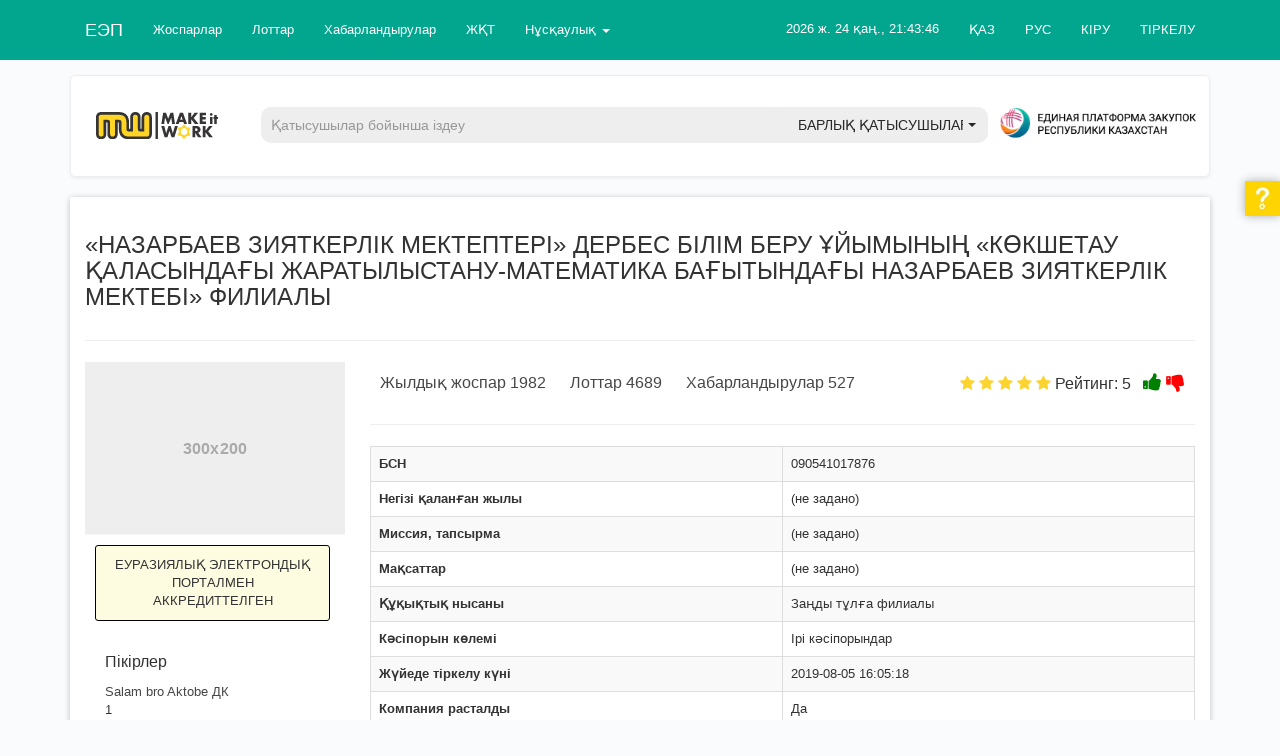

--- FILE ---
content_type: text/html; charset=UTF-8
request_url: https://eep.mitwork.kz/kz/publics/subject/17578
body_size: 12630
content:
<!DOCTYPE html>
<html lang="kk">
<head>
    <meta charset="utf-8">
    <meta http-equiv="X-UA-Compatible" content="IE=edge">
    <meta name="viewport" content="width=device-width, initial-scale=1">
    <link rel="icon" type="image/png" href="/images/favicon-32x32.png" sizes="32x32" />
    <link rel="icon" type="image/png" href="/images/favicon-16x16.png" sizes="16x16" />

    <title>Қатысушының профилі, сұлбасы «НАЗАРБАЕВ ЗИЯТКЕРЛІК МЕКТЕПТЕРІ» ДЕРБЕС БІЛІМ БЕРУ ҰЙЫМЫНЫҢ «КӨКШЕТАУ ҚАЛАСЫНДАҒЫ ЖАРАТЫЛЫСТАНУ-МАТЕМАТИКА БАҒЫТЫНДАҒЫ НАЗАРБАЕВ ЗИЯТКЕРЛІК МЕКТЕБІ» ФИЛИАЛЫ / Еуразиялық электрондық портал</title>

        <link rel="alternate" hreflang="ru" href="http://eep.mitwork.kz/ru/publics/subject/17578"/>
    
    <meta name="description" content="Сатып алуға қатысушының профилі «НАЗАРБАЕВ ЗИЯТКЕРЛІК МЕКТЕПТЕРІ» ДЕРБЕС БІЛІМ БЕРУ ҰЙЫМЫНЫҢ «КӨКШЕТАУ ҚАЛАСЫНДАҒЫ ЖАРАТЫЛЫСТАНУ-МАТЕМАТИКА БАҒЫТЫНДАҒЫ НАЗАРБАЕВ ЗИЯТКЕРЛІК МЕКТЕБІ» ФИЛИАЛЫ ">
<meta name="keywords" content="Қатысушының профилі «НАЗАРБАЕВ ЗИЯТКЕРЛІК МЕКТЕПТЕРІ» ДЕРБЕС БІЛІМ БЕРУ ҰЙЫМЫНЫҢ «КӨКШЕТАУ ҚАЛАСЫНДАҒЫ ЖАРАТЫЛЫСТАНУ-МАТЕМАТИКА БАҒЫТЫНДАҒЫ НАЗАРБАЕВ ЗИЯТКЕРЛІК МЕКТЕБІ» ФИЛИАЛЫ, сатып алулар, Қазақстан, сатып алуға қатысушының беті">
<meta property="og:title" content="Қатысушының профилі «НАЗАРБАЕВ ЗИЯТКЕРЛІК МЕКТЕПТЕРІ» ДЕРБЕС БІЛІМ БЕРУ ҰЙЫМЫНЫҢ «КӨКШЕТАУ ҚАЛАСЫНДАҒЫ ЖАРАТЫЛЫСТАНУ-МАТЕМАТИКА БАҒЫТЫНДАҒЫ НАЗАРБАЕВ ЗИЯТКЕРЛІК МЕКТЕБІ» ФИЛИАЛЫ">
<meta property="og:description" content="Сатып алуға қатысушының «НАЗАРБАЕВ ЗИЯТКЕРЛІК МЕКТЕПТЕРІ» ДЕРБЕС БІЛІМ БЕРУ ҰЙЫМЫНЫҢ «КӨКШЕТАУ ҚАЛАСЫНДАҒЫ ЖАРАТЫЛЫСТАНУ-МАТЕМАТИКА БАҒЫТЫНДАҒЫ НАЗАРБАЕВ ЗИЯТКЕРЛІК МЕКТЕБІ» ФИЛИАЛЫ профилі">
<meta property="og:url" content="http://eep.mitwork.kz/kz/publics/subject/17578">
<meta property="og:site_name" content="Еуразиялық электрондық портал">

    <meta name="csrf-param" content="_csrf">
<meta name="csrf-token" content="nrttQPGRjdarr6CoamaJbx20C3XbxPGXs8zvnJiRlXvwiBomi8vinurpxsE9Lr4Hc9N9IZiRme3-iqPv_8LAEg==">


    <!-- Bootstrap -->
    <link href="/css/bootstrap.min.css" rel="stylesheet">

    <link href="/css/material.min.css" rel="stylesheet">
    <link href="/css/ripples.min.css" rel="stylesheet">
    <link href="/css/bootstrap-select.min.css" rel="stylesheet">
    <link href="/css/introjs.min.css" rel="stylesheet">
    <link href="/css/atameken.min.css?v=1712584949" rel="stylesheet">

    <link href="https://maxcdn.bootstrapcdn.com/font-awesome/4.7.0/css/font-awesome.min.css" rel="stylesheet">
    <link href='/css/bootstrap-datetimepicker.min.css?v=1535102547' rel='stylesheet'>
<link href='/css/lightbox.min.css?v=1535102547' rel='stylesheet'>


    <script src="/js/jquery.min.js"></script>
    <script src="/js/jquery.cookie.min.js"></script>
    <script src="/js/bootstrap.min.js"></script>
    <script src="/js/intro.min.js"></script>
    <script src="/js/app.min.js?v=1652619652"></script>

    <script type='text/javascript' src='/js/moment-with-locales.js?v=1629636964' charset='utf-8'></script>
<script type='text/javascript' src='/js/bootstrap-datetimepicker.js?v=1535102547' charset='utf-8'></script>
<script type='text/javascript' src='/js/equalHeight/jquery.equalheights.min.js?v=1535102547' charset='utf-8'></script>
<script type='text/javascript' src='/js/lightbox.min.js?v=1535102547' charset='utf-8'></script>
<script type='text/javascript' src='/js/kalkan.js?v=1749372230' charset='utf-8'></script>
<script type='text/javascript' src='/js/crypto.socket.js?v=1598895834' charset='utf-8'></script>


    <script src="/js/material.min.js"></script>
    <script src="/js/ripples.min.js"></script>
    <script src="/js/holder.min.js"></script>
    <script src="/js/bootstrap-select.min.js"></script>

    
    <script async src="https://www.googletagmanager.com/gtag/js?id=GTM-KD6WM78"></script>

    <script>
        window.dataLayer = window.dataLayer || [];
        function gtag(){dataLayer.push(arguments);}
        gtag('js', new Date());
        gtag('config', 'G-96NWHP3ECM');    // Universal Analytics property.
    </script>

    <!-- Meta Pixel Code -->
    <script>
        !function(f,b,e,v,n,t,s) {if(f.fbq)return;n=f.fbq=function(){n.callMethod?
            n.callMethod.apply(n,arguments):n.queue.push(arguments)};
            if(!f._fbq)f._fbq=n;n.push=n;n.loaded=!0;n.version='2.0';
            n.queue=[];t=b.createElement(e);t.async=!0;
            t.src=v;s=b.getElementsByTagName(e)[0];
            s.parentNode.insertBefore(t,s)}(window, document,'script',
            'https://connect.facebook.net/en_US/fbevents.js');
        fbq('init', '486904183023900');
        fbq('track', 'PageView');
    </script>
    <noscript><img height="1" width="1" style="display:none"
                   src="https://www.facebook.com/tr?id=486904183023900&ev=PageView&noscript=1"
        /></noscript>
    <!-- End Meta Pixel Code -->

    
    
</head>
<body>

<div class="container">

    <!-- Static navbar -->
    <div class="navbar navbar-default navbar-fixed-top navbar-material-grey-50" role="navigation">
        <div class="container">
            <div class="navbar-header">
                <button type="button" class="navbar-toggle" data-toggle="collapse" data-target="#main-nav">
                    <span class="sr-only">Навигация</span>
                    <span class="icon-bar"></span>
                    <span class="icon-bar"></span>
                    <span class="icon-bar"></span>
                </button>
                <div class="navbar-toggle">
                    <span class="navbar-text navbar-right navbar-date">
                        2026 ж. 24 қаң., 21:43:46                    </span>
                    <span class="sr-only">Тіл</span>
                    <a href="https://eep.mitwork.kz/ru/publics/subject/17578" hreflang="ru">Рус</a>                </div>
                <a class="navbar-brand" href="/kz/">ЕЭП</a>
            </div>

            <div class="navbar-collapse collapse" id="main-nav">

                <ul class="nav navbar-nav navbar-right">
                    
                </ul>

                <ul class="nav navbar-nav navbar-right">
                    <li><a class='modal-login bolder' href=https://eep.mitwork.kz/kz/user/login>КІРУ</a></li><li><a class='bolder' href=https://eep.mitwork.kz/kz/user/login?source=registration>ТІРКЕЛУ</a></li>
                </ul>

                <ul class="nav navbar-nav navbar-right hidden-xs">
                    <li><a href="https://eep.mitwork.kz/kz/publics/subject/17578" hreflang="kk">ҚАЗ</a></li>
                    <li><a href="https://eep.mitwork.kz/ru/publics/subject/17578" hreflang="ru">РУС</a></li>
                </ul>

                <p class="navbar-text navbar-right navbar-date hidden-xs">
                    2026 ж. 24 қаң., 21:43:46                </p>

                <ul class="nav navbar-nav"><li><a href="https://eep.mitwork.kz/kz/publics/points">Жоспарлар</a></li><li><a href="https://eep.mitwork.kz/kz/publics/lots">Лоттар</a></li><li><a href="https://eep.mitwork.kz/kz/publics/buys">Хабарландырулар</a></li><li><a href="https://eep.mitwork.kz/kz/publics/careless_list?filter[submit]=&amp;filter%5Bsource%5D=7">ЖҚТ</a></li><li class="dropdown"><a href="#" class="dropdown-toggle" data-toggle="dropdown">Нұсқаулық <b class="caret"></b> </a><ul class='dropdown-menu'><li><a class="external" href="https://help.mitwork.kz/pages/viewpage.action?pageId=4521992" target="_blank">Тапсырыс Берушінің/Ұйымдастырушының нұсқаулығы</a></li><li><a class="external" href="https://help.mitwork.kz/pages/viewpage.action?pageId=4521996" target="_blank">Жеткізушінің Нұсқаулығы</a></li><li><a class="external" href="https://adilet.zan.kz/rus/docs/V2100025488" target="_blank">Квазимемлекеттік сектордың сатып алу қағидалары</a></li><li><a class="external" href="https://eep.mitwork.kz/landing/ru/instructions/videos" target="_blank">Бейне нұсқаулар</a></li></ul></li></ul>

            </div>
            <!--/.nav-collapse -->
        </div>
        <!--/.container-fluid -->
    </div>

    <!-- Static navbar -->
    <div class="navbar2 navbar2-default shadowed rounded" role="navigation">

        <br />

        <div class="row">
            <form class="navbar-form navbar-right search-form-block filters" role="search" action="https://eep.mitwork.kz/kz/publics/subjects">
                <div class="navbar-default" id="second-nav">

                    
                        <div class="col-md-2 row hide-on-mobile">
                            <img src="/images/logo.svg" alt="ТОО MITWORK" title="ТОО MITWORK" class="img-responsive mw-logo" style="max-width: 132px; padding-top: 10px; padding-left: 10px"/>
                        </div>
                    
                    <div class="mobile-padding col-md-8" style="margin-right: 10px">

                        
                        <div class="input-group col-sm-12  col-xs-12" style="padding-top: 5px">
                            <input type="text" class="form-control" placeholder="Қатысушылар бойынша іздеу"
                                   name="filter[search]"
                                   id="search" />
                            <span class="input-group-btn">
                                <select class="selectpicker" name="filter[role]" onchange="this.form.submit();">
<option value="">Барлық қатысушылар</option>
<option value="1">Тапсырыс беруші</option>
<option value="2">Өнім беруші</option>
<option value="3">Ұйымдастырушы</option>
<option value="4">Интернет-әріптес</option>
<option value="5">Квазимемлекеттік компания</option>
<option value="6">Табиғи монополиялар субъектісі</option>
</select>
                            </span>
                        </div>
                    </div>

                                            <div class="col-md-2 row hide-on-mobile">
                            <a href="https://zakup.gov.kz" target="_blank">
                                <img src="/images/epz_header.png" alt="Единая платформа закупок" title="Единая платформа закупок" class="img-responsive epz-logo"/>
                            </a>
                        </div>
                    
                    <div class="clearfix"></div>

                </div>
            </form>
            <!--/.nav-collapse -->
        </div>
        <!--/.container-fluid -->

    </div>
    <div class="container row">
        
    </div>

    <div>

        <!-- Main content start -->

        
        

        

        
        
<script type = "text/javascript">
    $(document).ready(function() {
        $(".tru-category").equalHeights();
    });
</script>

<div class="panel panel-default">
    <div class="panel-body">

        <div class="row">
            <div class="col-md-12">
                <h1 class="page-title">«НАЗАРБАЕВ ЗИЯТКЕРЛІК МЕКТЕПТЕРІ» ДЕРБЕС БІЛІМ БЕРУ ҰЙЫМЫНЫҢ «КӨКШЕТАУ ҚАЛАСЫНДАҒЫ ЖАРАТЫЛЫСТАНУ-МАТЕМАТИКА БАҒЫТЫНДАҒЫ НАЗАРБАЕВ ЗИЯТКЕРЛІК МЕКТЕБІ» ФИЛИАЛЫ</h1>
            </div>
        </div>
        <hr />
        <div class="clearfix"></div>

        <div class="row">
            <div class="col-sm-3">
                <div id="avatar_img" class="text-center">
                                            <img alt="270x200" data-src="holder.js/270x200" style="max-width: 260px; height:auto;" src="[data-uri]">
                                        <div id="verified">
                                                    <span class="button-lightyellow">Еуразиялық электрондық порталмен аккредиттелген</span>
                                            </div>
                </div>
                                                                <div class="reviews">
                    <div class="sub-title">Пікірлер</div>
                                                                                        <div class="review-item">
                            <div class="review-item-title">
                                <a href="https://eep.mitwork.kz/kz/publics/subject/51443">Salam bro Aktobe ДК</a>
                            </div>
                            <div class="review-item-body">
                                1
                            </div>
                            <div class="review-item-date text-right">
                                2025-04-15 20:36:12                            </div>
                        </div>
                                                                                </div>
                            </div>

            <div class="col-sm-9">
                <div class="rating-row">
                    <span class="rating pull-right">
                                                                                                            <span class="fa fa-star highlighted"></span>
                                                                                                                <span class="fa fa-star highlighted"></span>
                                                                                                                <span class="fa fa-star highlighted"></span>
                                                                                                                <span class="fa fa-star highlighted"></span>
                                                                                                                <span class="fa fa-star highlighted"></span>
                                                                            Рейтинг: 5                        &nbsp;
                        <span class="vote fa fa-thumbs-up" title="Бағалау"></span>
                        <span class="vote fa fa-thumbs-down" title="Бағалау"></span>
                    </span>
                                            <span><a href="https://eep.mitwork.kz/kz/publics/points?filter%5Bcustomer%5D=090541017876">Жылдық жоспар 1982</a></span>
                        <span><a href="https://eep.mitwork.kz/kz/publics/lots/090541017876">Лоттар 4689</a></span>
                        <span><a href="https://eep.mitwork.kz/kz/publics/buys/090541017876">Хабарландырулар 527 </a></span>
                                    </div>
                <hr />
                <div class="row">
                    <div class="col-sm-12">
                        <table id="w0" class="table table-striped table-bordered detail-view"><tr><th class="col-sm-6">БСН</th><td>090541017876</td></tr>
<tr><th class="col-sm-6">Негізі қаланған жылы</th><td><span class="not-set">(не задано)</span></td></tr>
<tr><th class="col-sm-6">Миссия, тапсырма</th><td><span class="not-set">(не задано)</span></td></tr>
<tr><th class="col-sm-6">Мақсаттар</th><td><span class="not-set">(не задано)</span></td></tr>
<tr><th class="col-sm-6">Құқықтық нысаны</th><td>Заңды тұлға филиалы</td></tr>
<tr><th class="col-sm-6">Кәсіпорын көлемі</th><td>Ірі кәсіпорындар</td></tr>
<tr><th class="col-sm-6">Жүйеде тіркелу күні</th><td>2019-08-05 16:05:18</td></tr>
<tr><th class="col-sm-6">Компания расталды</th><td>Да</td></tr></table>
                    </div>

                    <div class="col-sm-4 hidden">
                        <div class="row text-center">
                            <span class="button-lightyellow">Написать поставщику</span>
                            <span class="button-lightyellow">Запросить историю закупок</span>
                            <span class="button-lightyellow">Сделать предложение</span>
                        </div>
                    </div>
                    <div class="clearfix"></div>
                    
                    
                    
                    
                </div>
            </div>
        </div>

        <h3>
            <span class="glyphicon glyphicon-map-marker"></span>&nbsp; Контактілер        </h3>

        <div>
            <div id="w1" class="grid-view" style="overflow-x:scroll"><div class="summary">Барлығы <b>1</b> жазба.</div>
<table class="table table-striped table-bordered"><thead>
<tr><th>Мекен-жай түрі</th><th class="hidden-xs">Индекс</th><th>Мекен-жай</th><th>Телефон</th><th>Факс</th></tr>
</thead>
<tbody>
<tr data-key="16933"><td>Заңды мекен-жайы</td><td class="hidden-xs">020000</td><td>Казахстан, Акмолинская область, Жумагали Тлеулина, 59, </td><td><a href="tel:+7(7162)25-31-40">+7(7162)25-31-40</a></td><td>+7(7162)25-31-40</td></tr>
</tbody></table>
</div>
        </div>
    </div>
</div>

<div id="dialogReview" class="modal fade bs-example-modal-lots" tabindex="-1" role="dialog" aria-labelledby="myLargeModalLabel" aria-hidden="true">
    <div class="modal-dialog modal-lg">
        <div class="modal-content">
            <form id="review-form" class="form form-horizontal" action="/kz/publics/subject/17578" method="post">
<input type="hidden" name="_csrf" value="nrttQPGRjdarr6CoamaJbx20C3XbxPGXs8zvnJiRlXvwiBomi8vinurpxsE9Lr4Hc9N9IZiRme3-iqPv_8LAEg==">            <div class="modal-header">
                <button type="button" class="close" data-dismiss="modal" aria-hidden="true">&times;</button>
                <h4 class="modal-title" id="myModalLabel"><span class="fa fa-thumbs-up modal-up"></span><span class="fa fa-thumbs-down modal-down"></span> Қатысушыны бағалау</h4>
            </div>
            <div class="modal-body">
                <div class="container-fluid">
                    <div class="row">
                        <div class="alert alert-danger result" style="display: none;"></div>

                        <input type="hidden" name="sys_subjects_id" value="17578"><input type="hidden" name="rating" value="0"><textarea id="reviewFld" class="review-txt" name="review" rows="6" placeholder="Қатысушы туралы пікір" required="required"></textarea>
                    </div>
                </div>
            </div>
            <div class="modal-footer">
                <button id="btnSendReview" type="button" name="reviewBtn" class="btn btn-success">Енгізу</button>
                <button type="button" class="btn btn-default" data-dismiss="modal">Жою</button>
            </div>
            </form>        </div>
    </div>
</div>
<script language="JavaScript">

    $('.vote').click(function () {

        $('#review-form')[0].reset();

        if ($(this).hasClass('fa-thumbs-up')) {
            $('.modal-up').show();
            $('.modal-down').hide();
            $('input[name="rating"]').val(1);
        } else {
            $('.modal-up').hide();
            $('.modal-down').show();
            $('input[name="rating"]').val(0);
        }

        $('#dialogReview').modal('show');
    });

    $('#btnSendReview').click(function () {

        var form = $('#review-form').serializeArray();
        var data = {};

        for(var i in form) {
            data[form[i].name] = form[i].value;
        }

        api.post('review/ajax?method=create_review', data, function (response) {
            if (response.success !== true) {

                if ($.isPlainObject(response.message)) {
                    var msg = '';
                    for(var i in response.message) {
                        msg = msg + response.message[i] + '<br>';
                    }
                    response.message = msg;
                }

                return $('.result').removeClass('alert-success').addClass('alert-danger').html(response.message).show();
            }

            $('.result').removeClass('alert-danger').addClass('alert-success').html(response.message).show();

            setTimeout(function(){
                location.reload();
            }, 3000);
        });
    });

    $('.show-all-awards').click(function () {
        $('.show-all-awards').hide();
        $('.awards-all').slideDown();
    });

    $('.hide-all-awards').click(function () {
        $('.awards-all').slideUp();
        $('.show-all-awards').show();
    });

    $('.show-all-reviews').click(function () {
        $('.show-all-reviews').hide();
        $('.reviews-all').slideDown();
    });

    $('.hide-all-reviews').click(function () {
        $('.reviews-all').slideUp();
        $('.show-all-reviews').show();
    });
</script>


        <!-- Main content end -->
        <span id="top-link-block">
            <a href="#top" class="well well-sm"  onclick="$('html,body').animate({scrollTop:0},'slow');return false;">
                <span class="glyphicon glyphicon-chevron-up"></span>
            </a>
        </span><!-- /top-link-block -->

    </div>

    <div class="clearfix"></div>

</div>

<div id="footer">
    <div class="footer white">
        <div class="container">
        <table class="table">
            <tr>
                <td rowspan="2" class="col-sm-3 hidden-xs">
                    Еуразиялық электрондық портал                    <br />
                    © <a href="https://www.mitwork.kz">"MITWORK" ЖШС</a>, 2015 — 2026                    <br />

                    Барлық құқықтар қорғалады
                    <br /><br />
                    <a href="https://www.instagram.com/mitwork.kz" class="social-link" title="Instagram" target="_blank">
                        <img src="/images/icon/instagram.png" width="24" alt="Instagram"/>
                    </a>
                    <a href="https://www.facebook.com/mitworkkz" class="social-link" title="Facebook" target="_blank">
                        <img src="/images/icon/facebook44.png" width="24" alt="Facebook" />
                    </a>
                    <a href="https://www.youtube.com/channel/UCXpo_Our336PXlqJkgSyyKA" class="social-link" title="Youtube" target="_blank">
                        <img src="/images/icon/youtube30.png" width="24" alt="Youtube" />
                    </a>
                </td>
                <td class="col-sm-3">
                    <h5>Ақпарат</h5>
                </td>
                <td class="col-sm-3">
                    <h5>Қызметтер</h5>
                </td>
                <td class="col-sm-3">
                    <h5>Көмек</h5>
                </td>
            </tr>
            <tr>
                <td>
                    <a href="/landing/kz/about">Жоба туралы</a><br />
					<a href="/landing/kz/providers/start">ЕЭП да қалай жұмыс бастау керек</a><br />
                    <a href="/landing/kz/legal">Заңдылық аспектілер</a><br />
                </td>
                <td>
                    <!-- <a href="https://eep.mitwork.kz/kz/pages/show/customer_tariff">Тапсырыс берушілер үшін тарифтер</a><br /> -->
					<a href="/landing/kz/accreditation">Аккредиттеу</a><br />
                    <a href="/landing/kz/providers/plans">Өнім берушілер үшін тарифтер</a><br />
					<a href="/landing/kz/providers/non-residents">Резидент еместерге</a>                                    </td>
                <td>
                    <a href="/landing/kz/support">Техникалық қолдау</a><br />
                    										support@mitwork.kz
                </td>
            </tr>
        </table>
        <table class="table visible-xs">
            <tr>
                <td class="col-sm-12 text-center">

                    <a href="https://www.instagram.com/mitwork.kz" class="social-link" title="Instagram" target="_blank">
                        <img src="/images/icon/instagram.png" width="24" alt="Instagram"/>
                    </a>
                    <a href="https://www.facebook.com/mitworkkz" class="social-link" title="Facebook" target="_blank">
                        <img src="/images/icon/facebook44.png" width="24" alt="Facebook" />
                    </a>
                    <a href="https://www.youtube.com/channel/UCXpo_Our336PXlqJkgSyyKA" class="social-link" title="Youtube" target="_blank">
                        <img src="/images/icon/youtube30.png" width="24" alt="Youtube" />
                    </a>
                    <br /><br />

                    Еуразиялық электрондық портал<br />
                    © <a href="https://www.mitwork.kz">"MITWORK" ЖШС</a>, 2015 — 2026                    <br />
                    Барлық құқықтар қорғалады                    <br />
                </td>
            </tr>
        </table>
        </div>
    </div>
</div>

<!--
<a class="tg-bot-icon" href="https://t.me/eepmitwork_bot" target="_blank">
   <img src="/images/icon/tg_bot_icon.png" alt="Чат-бот" title="Көмек алу үшін біздің чат-ботты пайдаланыңыз"/>
</a>
-->

<!-- User modal dialog start -->

<div id="dialogModalLogin" class="modal fade modal-login" tabindex="-1" role="dialog" aria-labelledby="loginLabel" aria-hidden="true" style="z-index: 1400">
    <div class="modal-dialog">
        <div class="modal-content panel panel-info">
            <div class="panel-heading">
                <button type="button" class="close" data-dismiss="modal" aria-hidden="true">&times;</button>
                <h4 class="modal-title" id="loginLabel">Авторизациялау</h4>
            </div>
            <div class="panel-body">

                <br />

                <div class="selector-group col-sm-12">
                                            <div class="selector-row selector-active" onclick="SwitchLayer('kz')">
                            <span class="auth-icon">
                                                                <img src="/images/auth/nca.png" alt="" />
                                                            </span>
                            <label for="country-kz" style="width: 87%">ҚР ҰКО ЭЦҚ бойынша кіру<label>
                            <input type="radio" id="country-kz" name="country" value="kz" onchange="SwitchLayer('kz')" checked="checked" class="pull-right">
                        </div>
                                            <div class="selector-row " onclick="SwitchLayer('sso')">
                            <span class="auth-icon">
                                                                    <img src="/images/auth/epz.png" alt="" />
                                                            </span>
                            <label for="country-sso" style="width: 87%">Бірыңғай сатып алу платформасы арқылы кіру<label>
                            <input type="radio" id="country-sso" name="country" value="sso" onchange="SwitchLayer('sso')"  class="pull-right">
                        </div>
                                            <div class="selector-row " onclick="SwitchLayer('no')">
                            <span class="auth-icon">
                                                                    <img src="/images/auth/gamma.png" alt="" />
                                                            </span>
                            <label for="country-no" style="width: 87%">УЦ ОК Гамма технологиясының ЭЦҚ бойынша кіру<label>
                            <input type="radio" id="country-no" name="country" value="no" onchange="SwitchLayer('no')"  class="pull-right">
                        </div>
                                    </div>

                <div class="clearfix"></div>

                <div id="status" class="text-center padding-20">
                    <br/>
                    Күте тұрыңыз, қосымша енгізілуде... <br/>
                    <img src="/images/file_loader.gif" alt="loading..."/>
                </div>

                <div id="layer" class="text-center">

                    <input type="hidden" name="storagePath" id="storagePath" autocomplete="off" readonly="readonly">
                    <input type="hidden" name="storageToken" id="storageToken" autocomplete="off" readonly="readonly">
                    <input type="hidden" name="storageAlias" id="storageAlias" autocomplete="off" readonly="readonly">
                    <input type="hidden" name="key" id="key" autocomplete="off" readonly="readonly">
                    <input type="hidden" name="storageId" id="storageId" autocomplete="off" value="0" readonly="readonly">

                    <button class="btn btn-primary" name="selectLocalStorage" style="display:none;" id="selectLocalStorage"
                            onclick="selectKey('PKCS12');">Компьютер</button>
                    <div id="selectToken" class="btn-group" style="display: none;">
<button id="w2" class="btn dropdown-toggle" data-toggle="dropdown"><span class="glyphicon glyphicon-lock"></span> Токен <span class="caret"></span></button>

<ul id="w3" class="text-left dropdown-menu"><li><a href="#" onclick="selectKey(&quot;AKKaztokenStore&quot;);return false" tabindex="-1">Казтокен</a></li>
<li><a href="#" onclick="selectKey(&quot;AKEToken72KStore&quot;);return false" tabindex="-1">EToken Java 72k</a></li></ul>
</div>                </div>

                <div id="qr" style="display: none">

                    <fieldset>
                        <legend>немесе</legend>

                        <div class="col-sm-6 padding-10 text-right" id="image"></div>
                        <div class="col-sm-5 text-muted text-left" style="padding-top: 10px">
                            QR кодын eGov Mobile немесе eGov Business мобильді қосымшасы арқылы сканерлеңіз                        </div>

                    </fieldset>

                </div>

                <div id="result" class="text-center padding-20" style="display: none"></div>

                <div id="info" class="text-center text-muted">
                    <hr />
                    <a href="https://eep.mitwork.kz/kz/user/login">Кіру бетіне өту</a>                </div>

                <input type="hidden" value="" id="path" />

				<div id="login-loading-div" class="hidden">
			      <div class="login-loader"></div>
			    </div>

            </div>
        </div>
    </div>
</div>

<style>
    #dialogModalLogin .modal-content {
        overflow-x: inherit;
    }

    @media (min-width: 768px) {
        #dialogModalLogin .modal-dialog {
            width: 500px;
            margin: 30px auto;
        }
    }

</style>

<script>

    let layer = new Kalkan('127.0.0.1', 13579, true, LayerIsReady, LayerError);
    let timer = null;

    function LayerIsReady()
    {
        $('#dialogModalLogin #status').html('Куәліктің көзін таңдаңыз');

        $('a.modal-login').click(function () {

            $('#dialogModalLogin').modal('show');
            $('#dialogModalLogin #selectLocalStorage').show();
            $('#dialogModalLogin #selectToken').show();

            return false;
        });
    }

    function LayerError()
    {
        $('#dialogModalLogin #status').html('<br /><p class="text-warning"><br/><img src="/images/icon/nonca.png" /><br/>Для авторизации запустите приложение NCALayer</p>');
    }

    function SwitchLayer(selector) {

        console.log(selector);

        if (selector === 'no') {
            $('#dialogModalLogin').modal('hide');
            $('#socketModalLogin').modal('show');
        } else if (selector === 'sso') {

            $('#layer').hide();
            $('#qr').hide();

            api.post('user/login?qr=sso', {}, function(data) {
                if (data.link) {
                    window.location.href = data.link;
                }
            });

        } else if (selector === 'qr') {

            $('#layer').hide();

            api.post('user/login?qr=xml', {}, function(data) {

                let image = new Image();
                image.src = data.src;

                $('#qr').html(image).show();
                $('#dialogModalLogin #status').html('EGov Mobile немесе eGov Business арқылы сканерлеңіз');

                timer = setInterval(() => check(data.hash), 3000);
            });

        } else if (selector === 'kz') {

            $('#dialogModalLogin #status').html('Куәліктің көзін таңдаңыз');

            $('#layer').show();

        }

    }

    function check(hash)
    {
        api.get('user/login?qr=check&hash=' + hash, function(data) {

            if (data.status === 'error') {

                clearInterval(timer);
                removeLoader();

                if (data.message) {
                    $('#status').html(data.message);
                } else {
                    window.location.reload();
                }
            } else if (data.status === 'success' && data.token) {

                // $('#qr').hide();

                clearInterval(timer);
                removeLoader();

                api.post('user/sendsign/kz', {token: data.token, type: 'modal'}, function(response) {

                    if (response.redirect) {
                        window.location.assign(response.redirect);
                    } else if(response.message) {
                        $('#status').html('');
                        $('#result').html(response.message).addClass('text-danger').show();
                    } else if(response.content) {
                        $('#status').html('');
                        $('#layer').html(response.content).show();
                    }
                }, 'json');

            } else {
                console.log(data.status);
            }
        })
    }

    /*function selectKey(key)
    {
        let storageAlias = key || 'PKCS12';

        $('#result').hide();

        let path = $('#path').val();

        api.post('user/login?xml=12', {}, function(data) {

            layer.authXml(storageAlias, "AUTH", data, function (rw) {

                if (rw.responseObject) {

                    if (timer) {
                        clearInterval(timer);
                        // $('#qr').hide();
                    }

					showLoader();

                    api.post('user/sendsign/kz1', {sign: rw.responseObject, type: 'modal', path: path}, function(response) {

						removeLoader();

                        if (response.redirect) {
                            //window.location = response.redirect;
                            window.location.assign(response.redirect);
                        } else if (response.message) {
                            $('#result').html(response.message).addClass('text-danger').show();
                        } else if (response.content) {
                            $('#status').html('');
                            $('#layer').html(response.content);
                        }

                    }, 'json');

                } else if (rw.message) {
                    switch (rw.message) {
                        case 'storage.empty':
                            $('#result').html('Выбранное устройство недоступно').addClass('text-danger').show();
                            break;
                    }
                }
            });
        })
    }*/

    /*function selectKey(key) {
        let storageAlias = key || 'PKCS12';

        $('#result').hide();

        let path = $('#path').val();

        api.post('user/login?xml=1', {}, function (data) {

            layer.authXml(storageAlias, 'xml', data, {
                decode: false,
                encapsulate: false,
                digested: false,
                tsaProfile: null
            }, {
                extKeyUsageOids: ['1.3.6.1.5.5.7.3.2'],
                chain: []
            }, 'ru', function (rw) {

                if (rw.responseObject) {

                    showLoader();

                    api.post('user/sendsign/kz1', {
                        sign: rw.responseObject,
                        type: 'modal',
                        path: path
                    }, function (response) {

                        removeLoader();

                        if (response.redirect) {
                            //window.location = response.redirect;
                            window.location.assign(response.redirect);
                        } else if (response.message) {
                            $('#result').html(response.message).addClass('text-danger').show();
                            console.log(response.message);
                        } else if (response.content) {
                            $("#footer, .footer").removeClass("navbar-fixed-bottom");
                            $('#layer').css("background", "none");
                            $('#status').html('');
                            $('#layer').html(response.content);
                        }

                    }, 'json');

                } else if (rw.message) {

                    console.log(rw.message);

                    switch (rw.message) {
                        case 'storage.empty':
                            $('#result').html('Выбранное устройство недоступно').addClass('text-danger').show();
                            break;
                    }
                }
            });
        })
    }*/

    function selectKey(key) {
        let storageAlias = key || 'PKCS12';

        $('#result').hide();

        let path = $('#path').val();

        api.post('user/login?xml=1', {}, function (data) {

            layer.authXml(storageAlias, 'xml', data, {
                decode: false,
                encapsulate: false,
                digested: false,
                tsaProfile: null
            }, {
                extKeyUsageOids: ['1.3.6.1.5.5.7.3.2'],
                chain: []
            }, 'ru', function (rw) {

                if (rw.responseObject) {

                    const responseVal = Array.isArray(rw.responseObject)
                        ? rw.responseObject[0]
                        : rw.responseObject;

                    showLoader();

                    api.post('user/sendsign/kz1', {
                        sign: responseVal,
                        type: 'modal',
                        path: path
                    }, function (response) {

                        removeLoader();

                        if (response.redirect) {
                            //window.location = response.redirect;
                            window.location.assign(response.redirect);
                        } else if (response.message) {
                            $('#result').html(response.message).addClass('text-danger').show();
                            console.log(response.message);
                        } else if (response.content) {
                            $("#footer, .footer").removeClass("navbar-fixed-bottom");
                            $('#layer').css("background", "none");
                            $('#status').html('');
                            $('#layer').html(response.content);
                        }

                    }, 'json');

                } else if (rw.message) {

                    console.log(rw.message);

                    switch (rw.message) {
                        case 'storage.empty':
                            $('#result').html('Выбранное устройство недоступно').addClass('text-danger').show();
                            break;
                    }
                }
            });
        })
    }

	function showLoader(){
		$( "#login-loading-div" ).removeClass('hidden');
	}

	function removeLoader(){
		$( "#login-loading-div" ).fadeOut(500, function() {
            // fadeOut complete. Remove the loading div
            //$( "#login-loading-div" ).remove(); //makes page more lightweight
            $( "#login-loading-div" ).addClass('hidden');
            $( "#login-loading-div" ).css('display', '');
		});
	}

    $('#dialogModalLogin').on('show.bs.modal', function () {

        api.post('user/login?qr=xml', {}, function(data) {

            let image = new Image();
            image.src = data.src;

            $('#qr #image').html(image);
            $('#qr').show();

            timer = setInterval(() => check(data.hash), 5000);
        });

        $('#country-kz').prop('checked', true);
    });

    $('#dialogModalLogin').on('hide.bs.modal', function () {

        if (timer) {
            clearInterval(timer);
        }
    });

</script>

<style>
    #qr img {
        max-width: 120px;
    }

    #qr fieldset {
        border-top: 1px groove #ddd !important;
        margin: 0 1em 0 1em !important;
        -webkit-box-shadow:  0px 0px 0px 0px #000;
        box-shadow:  0px 0px 0px 0px #000;
    }

    #qr legend {
        font-size: 1.2em !important;
        text-align: center !important;
        width:auto;
        padding:0 10px;
        border-bottom:none;
    }
</style>


<!-- User modal dialog end -->

<!-- User modal dialog start -->

<script type="text/javascript">

    let key = '';

        key = 'HMc2Ta0GEzEvjpmj3FTqFH3OgSUwCKO+ws8lPf9WCrelyqzNX/IwccQs2z9TFr7aLy699maf0L6b0con1iSV/MiAEKtYjJKMGaKUMx+k1EUEdZSjY7SdKHhQ7qd20eBdmuWFaeC1GnSX+rOkcv0xn54n00L6DFoXKdNfUyY8HGA7uVeb+fcShpNoSDcEzNQu5WWEC/wprBrY+UcznvoNSMJZF5xoQ/GxMXE4lbyoHF3VmG3NOAvCJoKtzRH9/9llMiTYDBCQO3UhRJn44UHEUDVh+SP7mWmVFzq9Puy6hHNQ7JdCwHPbhxGA+SnmI1muQJvuIDeShGkM4DBKAnuAqw==';
    
    let logo = '<br/><img src="/images/cryptosocket.svg" style="max-width:50px"/><br/><br/>';

    function SwitchLayer2(selector) {

        if (selector === 'sso') {
            api.post('user/login?qr=sso', {}, function(data) {
                if (data.link) {
                    window.location.href = data.link;
                }
            });
        } else if (selector === 'kz') {
            $('#socketModalLogin').modal('hide');
            $('#dialogModalLogin').modal('show');
        } else if (selector.value === 'sso') {

            api.post('user/login?qr=sso', {}, function(data) {
                if (data.link) {
                    window.location.href = data.link;
                }
            });
        }
    }

    function setSocketStatus(message, style, showLogo)
    {
        style = style || 'text-warning';
        let prefix = showLogo ? logo : '';

        $('#socketModalLogin #status').html('<p class="' + style + '">' + prefix + message + '</p>');
    }

    function SocketError()
    {
        $('#socketModalLogin #status').html('<p class="text-warning">' + logo + 'Авторизация үшін CryptoSocket қолданбасын іске қосыңыз</p>');
    }

    function SocketIsReady()
    {
        let success = false;

        let name = null;
        let reader = null;
        let alg = 'GOST';
        let token = null;

        setSocketStatus('Попытка подключения...', 'text-info', true);

        connectTumSocket1(key, function(response1) {

            console.log(response1.data);

            let message1 = JSON.parse(response1.data);

            console.log(message1, message1.result);

            if(message1.result == "true") {

                setSocketStatus('Запрос пароля...', 'text-info', true);

                let password = prompt('Введите пароль', '1234567890');

                LoadKeyFromTokens({alg: 'GOST', pass: password}, function (response2) {

                    console.log(response2.data);

                    let message2 = JSON.parse(response2.data);

                    console.log(message2, message2.result);

                    if (message2.result == "true") {

                        setSocketStatus('Ключи успешно получены', 'text-info', true);

                        success = true;
                        console.info('Correct result');

                        token = message2.tokenInfo[0];

                        name = token.name;
                        reader = token.reader;
                        alg = token.alg;

                        console.log(name, reader, alg);

                        api.post('user/login/no?xml=1', {}, function (xml) {

                            xml = xml || $('#socketModalLogin #logonTicketRequest').val();

                            let signOptions = {
                                reader: reader,
                                pass: password,
                                object: name,
                                alg: alg,
                                xml: xml
                            };

                            setSocketStatus('Попытка подписания...', 'text-info', true);

                            SignXML(signOptions, callback_SignXMLReturn);

                            function callback_SignXMLReturn(event) {

                                var data = JSON.parse(event.data);

                                if (data.result == "true") {
                                    console.log("Подписанный XML: " + data.signxml);

                                    setSocketStatus('Запрос успешно подписан', 'text-info', true);

                                    api.post('user/sendsign/no', {sign: data.signxml, type: 'modal'}, function (response) {
                                        if (response.redirect) {
                                            //window.location = response.redirect;
                                            window.location.assign(response.redirect);
                                        } else if (response.message) {
                                            $('#socketModalLogin #result').html(response.message).addClass('text-danger').show();
                                            console.log(response.message);
                                        } else if (response.content) {
                                            $("#footer, .footer").removeClass("navbar-fixed-bottom");
                                            $('#socketModalLogin #layer').css("background", "none");
                                            $('#socketModalLogin #status').html('');
                                            $('#socketModalLogin #layer').html(response.content);
                                        }

                                    }, 'json');

                                } else {
                                    console.log("Функция отработала с ошибкой");
                                    console.log("Код ошибки " + data.code);
                                    console.log("Описание ошибки " + data.error);

                                    setSocketStatus('Ошибка подписания запроса', 'text-warning', true);

                                }
                            }
                        });

                    } else {

                        console.warn('Wrong result', message2.result);
                        setSocketStatus('Отсутствуют доступные ключи', 'text-warning', true);

                    }
                });
            } else {
                setSocketStatus('Ошибка подключения к ПО', 'text-warning', true);
            }
        });
    }

</script>

<div class="modal fade modal-login" tabindex="-1" role="dialog" aria-labelledby="mySmallModalLabel" aria-hidden="true" id="socketModalLogin">
    <div class="modal-dialog">
        <div class="modal-content panel panel-info">
            <div class="panel-heading">
                <button type="button" class="close" data-dismiss="modal" aria-hidden="true">&times;</button>
                <h4 class="modal-title" id="loginLabel">Авторизациялау</h4>
            </div>

            <div class="modal-body">

                <br />

                <div class="selector-group col-sm-12">
                                            <div class="selector-row " onclick="SwitchLayer2('kz')" >
                            <span class="auth-icon">
                                                                    <img src="/images/auth/nca.png" alt="" />
                                                            </span>
                            <label for="country2-kz" style="width: 87%">ҚР ҰКО ЭЦҚ бойынша кіру<label>
                            <input type="radio" id="country2-kz" name="country2" value="kz" onchange="SwitchLayer2('kz')"  class="pull-right">
                        </div>
                                            <div class="selector-row " onclick="SwitchLayer2('sso')" >
                            <span class="auth-icon">
                                                                    <img src="/images/auth/epz.png" alt="" />
                                                            </span>
                            <label for="country2-sso" style="width: 87%">Бірыңғай сатып алу платформасы арқылы кіру<label>
                            <input type="radio" id="country2-sso" name="country2" value="sso" onchange="SwitchLayer2('sso')"  class="pull-right">
                        </div>
                                            <div class="selector-row selector-active" onclick="SwitchLayer2('no')" >
                            <span class="auth-icon">
                                                                    <img src="/images/auth/gamma.png" alt="" />
                                                            </span>
                            <label for="country2-no" style="width: 87%">УЦ ОК Гамма технологиясының ЭЦҚ бойынша кіру<label>
                            <input type="radio" id="country2-no" name="country2" value="no" onchange="SwitchLayer2('no')" checked="checked" class="pull-right">
                        </div>
                                    </div>

                <div class="clearfix"></div>

                <div id="status" class="text-center padding-20">
                    <br/>
                    Күте тұрыңыз, қосымша енгізілуде... <br/>
                    <img src="/images/file_loader.gif" alt="loading..."/>
                </div>

                <div id="layer" class="text-center">

                    <input type="hidden" name="storagePath" id="storagePath" autocomplete="off" readonly="readonly">
                    <input type="hidden" name="storageToken" id="storageToken" autocomplete="off" readonly="readonly">
                    <input type="hidden" name="storageAlias" id="storageAlias" autocomplete="off" readonly="readonly">
                    <input type="hidden" name="key" id="key" autocomplete="off" readonly="readonly">
                    <input type="hidden" name="storageId" id="storageId" autocomplete="off" value="0" readonly="readonly">

                    <button class="btn btn-primary" name="selectP12File" style="display:none;" id="selectP12File" onclick="selectKey('PKCS12');">Компьютер</button>
                    <div id="Etoken" class="btn-group" style="display: none;">
<button id="w4" class="btn dropdown-toggle" data-toggle="dropdown"><span class="glyphicon glyphicon-lock"></span> Токен <span class="caret"></span></button>

<ul id="w5" class="text-left dropdown-menu"><li><a href="#" onclick="selectKey(&quot;AKKaztokenStore&quot;);return false" tabindex="-1">Казтокен</a></li>
<li><a href="#" onclick="selectKey(&quot;AKEToken72KStore&quot;);return false" tabindex="-1">EToken Java 72k</a></li></ul>
</div>
                    <input type="hidden" id="keyPassword" class="form-control" name="keyPassword" value="">
                </div>

                <div class="result" id="result"></div>

                <div class="hidden">
                    <span style="font-size:18px; color: blue">Список ключей:</span><br/>
                    <input type="hidden" id="keyAlias"/>
                    <select onchange="keysOptionChanged();" id="keys" style="width: 70%;"></select>
                    <input style="float: right; width: 28%" value="Обновить список ключей" onclick="fillKeys();"
                           type="button"/>

                    <textarea id="logonTicketRequest" name="logonTicketRequest"></textarea>
                    <textarea id="logonTicketResponse" name="logonTicketResponse"></textarea>
                </div>
            </div>
        </div>
    </div>
</div>

<style>
    #socketModalLogin .modal-content {
        overflow-x: inherit;
    }

    @media (min-width: 768px) {
        #socketModalLogin .modal-dialog {
            width: 500px;
            margin: 30px auto;
        }
    }
</style>

<script>
    $("#socketModalLogin").on("shown.bs.modal", function (e) {
        connectCryptoSocket2(SocketError, SocketIsReady, SocketError, SocketError);
        $('#country2-no').prop('checked', true);
    });
</script>

<!-- User modal dialog end -->

<div id="hint"><a href="https://help.mitwork.kz/pages/viewpage.action?pageId=720900" title="Көмек парақшасына өту үшін басыңыз" target="_blank"><img class="img-hint hidden-xs" src="/images/question.jpg" alt="?"></a></div>

<script>

    var widget = '';
    var frame = false;

    $(function () {

        $.material.init();

        var button = $('#top-link-block');

        if ( ($(window).height() + 100) < $(document).height() ) {
            button.show().addClass('visible-lg').affix({
                // how far to scroll down before link "slides" into view
                offset: {top:100}
            });
        }else{
            button.removeClass('visible-lg').hide();
        }

        $('#advanced-search').click(function(e){

            e.preventDefault();

            var content =  $('.page-content');
            var filter =  $('.page-filter');

            if(content.hasClass('col-sm-12')){
                filter.show('slideLeft');
                content.removeClass('col-sm-12').addClass('col-sm-9');
            }else{
                filter.hide();
                content.removeClass('col-sm-9').addClass('col-sm-12');
            }

        });

        if($('.checkbox').length > 0) {
            $('.checkbox input[type=hidden]').each(function(){
                $(this).parent().before(this);
            });
        }

        $('a.scroll').click(function(e){

            var target = $(this).attr("href").substr(1);

            $('html, body').animate({
                scrollTop: $('a[name=' + target + ']').offset().top - 50
            }, 'slow');

            return false;
        });

        if(api.isFrame() || widget != '')
        {
            $('div[role=navigation]').hide(0);

            $('body').attr('style', 'padding-top: 30px; background-color: #ffffff !important');

            $('#hint').remove();

            if(widget != 'yes')
                $('#footer').hide(0);

            frame = true;
        }

    });

    function closeAlert(id) {
        $.cookie(id, 0);
        $('#' + id).hide();
    }

    function setFavorite(id, type, parent) {

        var span = $('span', parent);

        if(span.hasClass('glyphicon-star-empty')){
            span.removeClass('glyphicon-star-empty').addClass('glyphicon-star');
            $(parent).attr('title', 'Таңдаулыдан жою');
        } else {
            span.removeClass('glyphicon-star').addClass('glyphicon-star-empty');
            $(parent).attr('title', 'Таңдаулыға кіргізу');
        }

        api.post('/' + api.lang() + '/cabinet/ajax?method=set_favorite', {id:id, type:type}, function(response){

        }, 'json');

    }

    $(document).on('submit','form.filters',function(e){
        e.preventDefault();

        var button = $('form.filters').find("button[type=submit]:focus").attr('name');
        var filters = $(".filters :input").map(function () {
            if ($(this).val()) {
                return this;
            }
        });

        var filterValue = filters.serialize();
        var url = $('form.filters').attr('action');

        if (button == 'filter[clear]') {
            window.location = url;
        } else {
            window.location = url + '?filter[submit]=&' + filterValue;
        }
    });

    function formSubmit(form) {
        $(form).submit();
    }

    $(window).on('hidden.bs.modal', function() {
        if (!$('body').hasClass('modal-open')) {
            $('.modal-backdrop').remove();
        }
    });
</script>

<script>
if (widget == '') {
    (function(){ var widget_id = 'CI1ACIqFSf'; var s = document.createElement('script'); s.type = 'text/javascript'; s.async = true; s.src = '//code.jivosite.com/script/widget/'+widget_id; var ss = document.getElementsByTagName('script')[0]; ss.parentNode.insertBefore(s, ss);})();
}
</script>

<script src="/js/context.js?v=1540137042"></script>

</body>
</html>



--- FILE ---
content_type: application/javascript
request_url: https://eep.mitwork.kz/js/crypto.socket.js?v=1598895834
body_size: 1102
content:
var socket;
var isConnect = false;
function errorConnectDefault(data) { alert(data);}
var errorConnectCallBack = errorConnectDefault;
function connectTumSocket() {
    socket = new WebSocket("wss://localhost:6127/tumarcsp/");
    socket.onopen = function(){
        isConnect = true;
    }
    socket.onclose = function(){
        isConnect = false;
    }
    socket.onerror = function(event){
        console.log(event);
    }
}
function connectTumSocket1(apiKey, callback) {
    socket = new WebSocket("wss://localhost:6127/tumarcsp/");
    socket.onopen = function(){
        isConnect = true;
        var param = {
            "TumarCSP": "APIKey",
            "Function": apiKey
        };
        socket.onmessage = callback;
        socket.send(JSON.stringify(param));
    }
    socket.onclose = function(){
        isConnect = false;
    }
    socket.onerror = function(event){
        console.log(event);
    }
}
function connectCryptoSocket2(errorCallBack, onOpenCallBack, onErrorCallBack, onCloseCallBack) {
    socket = new WebSocket("wss://localhost:6127/tumarcsp/");
    socket.onopen = function(){
        isConnect = true;
        onOpenCallBack();
    }
    socket.onclose = function(){
        isConnect = false;
        onCloseCallBack();
    }
    socket.onerror = function(event){
        console.log(event);
        onErrorCallBack();
    }
    errorConnectCallBack = errorCallBack;
}
function connectTumSocket3(apiKey, callback, errorCallBack, onOpenCallBack, onErrorCallBack, onCloseCallBack) {
    socket = new WebSocket("wss://localhost:6127/tumarcsp/");
    socket.onopen = function(){
        isConnect = true;
        onOpenCallBack();
        var param = {
            "TumarCSP": "APIKey",
            "Function": apiKey
        };
        socket.onmessage = callback;
        socket.send(JSON.stringify(param));
    }
    socket.onclose = function(){
        isConnect = false;
        onCloseCallBack();
    }
    socket.onerror = function(event){
        console.log(event);
        onErrorCallBack();
    }
}
function loadData(options, callback){
    var param = {
        "TumarCSP": "HardAPI",
        "Function": "loadData",
        "Param": {
            "id":options.id,
            "path":options.path,
        }
    };
    if (!isConnect) {
        errorConnectCallBack("CryptoSocket not avaible");
        return null;
    }
    socket.onmessage = callback;
    socket.send(JSON.stringify(param));
}
var loadDataReturn={};
function verifyPkcs7(options, callback){
    var param = {
        "TumarCSP": "HardAPI",
        "Function": "verifyPkcs7",
        "Param": {
            "id":options.id,
            "reader":options.reader,
            "alg":options.alg,
            "pkcs7":options.pkcs7,
            "data":options.data,
            "isString":options.isString,
        }
    };
    if (!isConnect) {
        errorConnectCallBack("CryptoSocket not avaible");
        return null;
    }
    socket.onmessage = callback;
    socket.send(JSON.stringify(param));
}
var verifyPkcs7Return={};
function createPkcs7(options, callback){
    var param = {
        "TumarCSP": "HardAPI",
        "Function": "createPkcs7",
        "Param": {
            "id":options.id,
            "reader":options.reader,
            "object":options.object,
            "alg":options.alg,
            "pass":options.pass,
            "dataToSign":options.dataToSign,
            "isAttach":options.isAttach,
        }
    };
    if (!isConnect) {
        errorConnectCallBack("CryptoSocket not avaible");
        return null;
    }
    socket.onmessage = callback;
    socket.send(JSON.stringify(param));
}
var createPkcs7Return={};
function getCertificateInfo(options, callback){
    var param = {
        "TumarCSP": "HardAPI",
        "Function": "getCertificateInfo",
        "Param": {
            "id":options.id,
            "objectName":options.objectName,
            "certificate":options.certificate,
        }
    };
    if (!isConnect) {
        errorConnectCallBack("CryptoSocket not avaible");
        return null;
    }
    socket.onmessage = callback;
    socket.send(JSON.stringify(param));
}
var getCertificateInfoReturn={};
function getReaders(options, callback){
    var param = {
        "TumarCSP": "HardAPI",
        "Function": "getReaders",
        "Param": {
            "id":options.id,
        }
    };
    if (!isConnect) {
        errorConnectCallBack("CryptoSocket not avaible");
        return null;
    }
    socket.onmessage = callback;
    socket.send(JSON.stringify(param));
}
var getReadersReturn={};
function getDevices(options, callback){
    var param = {
        "TumarCSP": "HardAPI",
        "Function": "getDevices",
        "Param": {
            "id":options.id,
        }
    };
    if (!isConnect) {
        errorConnectCallBack("CryptoSocket not avaible");
        return null;
    }
    socket.onmessage = callback;
    socket.send(JSON.stringify(param));
}
var getDevicesReturn={};
function getObjects(options, callback){
    var param = {
        "TumarCSP": "HardAPI",
        "Function": "getObjects",
        "Param": {
            "id":options.id,
            "reader":options.reader,
            "pass":options.pass,
            "alg":options.alg,
        }
    };
    if (!isConnect) {
        errorConnectCallBack("CryptoSocket not avaible");
        return null;
    }
    socket.onmessage = callback;
    socket.send(JSON.stringify(param));
}
var getObjectsReturn={};
function CheckPassword(options, callback){
    var param = {
        "TumarCSP": "HardAPI",
        "Function": "CheckPassword",
        "Param": {
            "id":options.id,
            "reader":options.reader,
            "pass":options.pass,
            "alg":options.alg,
        }
    };
    if (!isConnect) {
        errorConnectCallBack("CryptoSocket not avaible");
        return null;
    }
    socket.onmessage = callback;
    socket.send(JSON.stringify(param));
}
var CheckPasswordReturn={};
function GetSerialNumber(options, callback){
    var param = {
        "TumarCSP": "HardAPI",
        "Function": "GetSerialNumber",
        "Param": {
            "id":options.id,
            "reader":options.reader,
            "alg":options.alg,
        }
    };
    if (!isConnect) {
        errorConnectCallBack("CryptoSocket not avaible");
        return null;
    }
    socket.onmessage = callback;
    socket.send(JSON.stringify(param));
}
var GetSerialNumberReturn={};
function ChangePassword(options, callback){
    var param = {
        "TumarCSP": "HardAPI",
        "Function": "ChangePassword",
        "Param": {
            "id":options.id,
            "reader":options.reader,
            "passOld":options.passOld,
            "passNew":options.passNew,
            "alg":options.alg,
        }
    };
    if (!isConnect) {
        errorConnectCallBack("CryptoSocket not avaible");
        return null;
    }
    socket.onmessage = callback;
    socket.send(JSON.stringify(param));
}
var ChangePasswordReturn={};
function CreatePKCS10(options, callback){
    var param = {
        "TumarCSP": "HardAPI",
        "Function": "CreatePKCS10",
        "Param": {
            "id":options.id,
            "reader":options.reader,
            "pass":options.pass,
            "alg":options.alg,
            "objectName":options.objectName,
            "subjectDN":options.subjectDN,
            "templDN":options.templDN,
            "hashType":options.hashType,
        }
    };
    if (!isConnect) {
        errorConnectCallBack("CryptoSocket not avaible");
        return null;
    }
    socket.onmessage = callback;
    socket.send(JSON.stringify(param));
}
var CreatePKCS10Return={};
function GetPKCS10Info(options, callback){
    var param = {
        "TumarCSP": "HardAPI",
        "Function": "GetPKCS10Info",
        "Param": {
            "id":options.id,
            "data":options.data,
        }
    };
    if (!isConnect) {
        errorConnectCallBack("CryptoSocket not avaible");
        return null;
    }
    socket.onmessage = callback;
    socket.send(JSON.stringify(param));
}
var GetPKCS10InfoReturn={};
function DeleteKeyPair(options, callback){
    var param = {
        "TumarCSP": "HardAPI",
        "Function": "DeleteKeyPair",
        "Param": {
            "id":options.id,
            "reader":options.reader,
            "pass":options.pass,
            "objectName":options.objectName,
            "alg":options.alg,
        }
    };
    if (!isConnect) {
        errorConnectCallBack("CryptoSocket not avaible");
        return null;
    }
    socket.onmessage = callback;
    socket.send(JSON.stringify(param));
}
var DeleteKeyPairReturn={};
function GenerateKeyPair(options, callback){
    var param = {
        "TumarCSP": "HardAPI",
        "Function": "GenerateKeyPair",
        "Param": {
            "id":options.id,
            "reader":options.reader,
            "pass":options.pass,
            "objectName":options.objectName,
            "algType":options.algType,
            "alg":options.alg,
        }
    };
    if (!isConnect) {
        errorConnectCallBack("CryptoSocket not avaible");
        return null;
    }
    socket.onmessage = callback;
    socket.send(JSON.stringify(param));
}
var GenerateKeyPairReturn={};
function GetFreeMemorySize(options, callback){
    var param = {
        "TumarCSP": "HardAPI",
        "Function": "GetFreeMemorySize",
        "Param": {
            "id":options.id,
            "reader":options.reader,
            "alg":options.alg,
        }
    };
    if (!isConnect) {
        errorConnectCallBack("CryptoSocket not avaible");
        return null;
    }
    socket.onmessage = callback;
    socket.send(JSON.stringify(param));
}
var GetFreeMemorySizeReturn={};
function SetCertificate(options, callback){
    var param = {
        "TumarCSP": "HardAPI",
        "Function": "SetCertificate",
        "Param": {
            "id":options.id,
            "reader":options.reader,
            "pass":options.pass,
            "objectName":options.objectName,
            "cert":options.cert,
            "alg":options.alg,
        }
    };
    if (!isConnect) {
        errorConnectCallBack("CryptoSocket not avaible");
        return null;
    }
    socket.onmessage = callback;
    socket.send(JSON.stringify(param));
}
var SetCertificateReturn={};
function Str2Hex(options, callback){
    var param = {
        "TumarCSP": "HardAPI",
        "Function": "Str2Hex",
        "Param": {
            "id":options.id,
            "str":options.str,
        }
    };
    if (!isConnect) {
        errorConnectCallBack("CryptoSocket not avaible");
        return null;
    }
    socket.onmessage = callback;
    socket.send(JSON.stringify(param));
}
var Str2HexReturn={};
function GenerateObjectName(options, callback){
    var param = {
        "TumarCSP": "HardAPI",
        "Function": "GenerateObjectName",
        "Param": {
            "id":options.id,
        }
    };
    if (!isConnect) {
        errorConnectCallBack("CryptoSocket not avaible");
        return null;
    }
    socket.onmessage = callback;
    socket.send(JSON.stringify(param));
}
var GenerateObjectNameReturn={};
function SignXML(options, callback){
    var param = {
        "TumarCSP": "HardAPI",
        "Function": "SignXML",
        "Param": {
            "reader":options.reader,
            "pass":options.pass,
            "object":options.object,
            "alg":options.alg,
            "keyOid":options.keyOid,
            "nsPref":options.nsPref,
            "xml":options.xml,
        }
    };
    if (!isConnect) {
        errorConnectCallBack("CryptoSocket not avaible");
        return null;
    }
    socket.onmessage = callback;
    socket.send(JSON.stringify(param));
}
var SignXMLReturn={};
function LoadKeyFromTokens(options, callback){
    var param = {
        "TumarCSP": "HardAPI",
        "Function": "LoadKeyFromTokens",
        "Param": {
            "id":options.id,
            "pass":options.pass,
            "alg":options.alg,
        }
    };
    if (!isConnect) {
        errorConnectCallBack("CryptoSocket not avaible");
        return null;
    }
    socket.onmessage = callback;
    socket.send(JSON.stringify(param));
}
var LoadKeyFromTokensReturn={};
function revokeCertificate(options, callback){
    var param = {
        "TumarCSP": "HardAPI",
        "Function": "revokeCertificate",
        "Param": {
            "id":options.id,
            "reader":options.reader,
            "object":options.object,
            "alg":options.alg,
            "pass":options.pass,
            "revReason":options.revReason,
            "revCert":options.revCert,
            "transID":options.transID,
        }
    };
    if (!isConnect) {
        errorConnectCallBack("CryptoSocket not avaible");
        return null;
    }
    socket.onmessage = callback;
    socket.send(JSON.stringify(param));
}
var revokeCertificateReturn={};

--- FILE ---
content_type: application/javascript
request_url: https://eep.mitwork.kz/js/kalkan.js?v=1749372230
body_size: 2808
content:
var debug = true;

function Kalkan(host, port, debug, onReady, onError)
{
    this.debug = debug || false;

    this.host = host || '127.0.0.1';
    this.port = port || '13579';

    this.onReady = onReady || null;
    this.onError = onError || null;

    this.heartbeat_msg = '--heartbeat--';
    this.heartbeat_interval = null;

    this.missed_heartbeats = 0;
    this.missed_heartbeats_limit_min = 300;
    this.missed_heartbeats_limit_max = 5000;
    this.missed_heartbeats_limit = this.missed_heartbeats_limit_min;

    this.callback = null;
    this.ready = null;

    this.storageName = null;
    this.fileExtension = null;
    this.currentDirectory = null;

    this.socket = this.getSocket();

    var parent = this;

    this.socket.onopen = function (event) {

        if (parent.heartbeat_interval === null) {
            parent.missed_heartbeats = 0;
            parent.heartbeat_interval = setInterval(parent.sendPing.bind(parent), 2000);
        }

        console.log("Connection opened");

        if(parent.onReady) parent.onReady();
    };

    this.socket.onclose = function (event)
    {
        if (event.wasClean) {
            console.log('connection has been closed');
        } else {
            console.log('Connection error');
            if(parent.onError) parent.onError();
        }

        console.log('Code: ' + event.code + ' Reason: ' + event.reason);
        console.log(event);
    };

    this.socket.onmessage = function (event)
    {
        if (event.data === parent.heartbeat_msg) {
            parent.missed_heartbeats = 0;
            return;
        }

        var result = JSON.parse(event.data);

        var rw = {
            result: result['result'],
            secondResult: result['secondResult'],
            errorCode: result['errorCode'],
            responseObject: result['responseObject'],
            message: result.message,
            getResult: function () {
                return this.result;
            },
            getSecondResult: function () {
                return this.secondResult;
            },
            getErrorCode: function () {
                return this.errorCode;
            },
            getResponseObject: function () {
                return this.responseObject;
            },
            getCode: function () {
                return this.code;
            }
        };

        if(parent.callback)
            parent.callback(rw);

        parent.setMissedHeartbeatsLimitToMin();
    };
}

Kalkan.prototype.getSocket = function()
{
    return new WebSocket('wss://' + this.host + ':' + this.port + '/');
};

Kalkan.prototype.setMissedHeartbeatsLimitToMax = function() {
    this.missed_heartbeats_limit = this.missed_heartbeats_limit_max;
};

Kalkan.prototype.setMissedHeartbeatsLimitToMin = function() {
    this.missed_heartbeats_limit = this.missed_heartbeats_limit_min;
};

/*Kalkan.prototype.sendMessage = function(msg, callback)
{
    this.callback = callback;
    this.setMissedHeartbeatsLimitToMax();
    this.socket.send(JSON.stringify(msg));
};*/

/*Kalkan.prototype.sendMessage = function(msg, callback)
{
    this.setMissedHeartbeatsLimitToMax();

    return new Promise((resolve, reject) => {
        const handler = (event) => {
            let result = JSON.parse(event.data);

            // Отбросим пинг
            if (event.data === this.heartbeat_msg) {
                this.missed_heartbeats = 0;
                return;
            }

            const rw = {
                status: result?.status,
                result: result?.body?.result,
                errorCode: result?.errorCode || result?.code,
                message: result?.message,
                //responseObject: Array.isArray(result?.body?.result) ? result.body.result[0] : result?.body?.result,
                responseObject: Array.isArray(result?.body?.result) ? result.body.result : result?.body?.result,
                responseBody: result.body
            };

            this.socket.removeEventListener('message', handler); // чтобы не ловить следующие
            if (callback) callback(rw);
            resolve(rw);
        };

        this.socket.addEventListener('message', handler);
        this.socket.send(JSON.stringify(msg));
    });
};*/

Kalkan.prototype.sendMessage = function(msg, callback) {
    this.setMissedHeartbeatsLimitToMax();

    return new Promise((resolve, reject) => {
        const handler = (event) => {
            
            if (event.data === this.heartbeat_msg) {
                this.missed_heartbeats = 0;
                return;
            }

            let result;
            try {
                result = JSON.parse(event.data);
            } catch (e) {
                console.error('Ошибка парсинга JSON:', event.data);
                this.socket.removeEventListener('message', handler);
                reject(e);
                return;
            }

            const rawResult = result?.body?.result;

            const rw = {
                status: result?.status,
                result: rawResult,
                errorCode: result?.errorCode || result?.code,
                message: result?.message,
                responseObject: (() => {

                    if (Array.isArray(rawResult) && rawResult.every(r => typeof r === 'string')) {
                        return rawResult;
                    }

                    return rawResult;
                })(),
                responseBody: result?.body
            };

            this.socket.removeEventListener('message', handler);
            if (callback) callback(rw);
            resolve(rw);
        };

        this.socket.addEventListener('message', handler);
        this.socket.send(JSON.stringify(msg));
    });
};



Kalkan.prototype.sendPing = function() {

    console.log("pinging...");

    try {
        this.missed_heartbeats++;
        if (this.missed_heartbeats >= this.missed_heartbeats_limit)
            throw new Error("Too many missed heartbeats.");
        this.socket.send(this.heartbeat_msg);
    } catch (e) {
        clearInterval(this.heartbeat_interval);
        this.heartbeat_interval = null;
        console.warn("Closing connection. Reason: " + e.message);
        this.socket.close();
    }
};

/**
 * Browse key store
 *
 * @param storageName
 * @param fileExtension
 * @param currentDirectory
 * @param callback
 */
Kalkan.prototype.browseKeyStore = function(storageName, fileExtension, currentDirectory, callback)
{
    var browseKeyStore = {
        "method": "browseKeyStore",
        "args": [storageName, fileExtension, currentDirectory]
    };

    this.sendMessage(browseKeyStore, callback);
};

/**
 * Check application version
 *
 * @param callback
 */
Kalkan.prototype.checkNCAVersion = function(callback)
{
    var checkNCAVersion = {
        "method": "checkNCAVersion",
        "args": []
    };

    this.sendMessage(checkNCAVersion, callback);
};

/**
 * Load slot list
 *
 * @param storageName
 * @param callback
 */
Kalkan.prototype.loadSlotList = function(storageName, callback)
{
    var loadSlotList = {
        "method": "loadSlotList",
        "args": [storageName]
    };

    this.sendMessage(loadSlotList, callback);
};

/**
 * Show file chooser dialog
 *
 * @param fileExtension
 * @param currentDirectory
 * @param callback
 */
Kalkan.prototype.showFileChooser = function(fileExtension, currentDirectory, callback)
{
    let showFileChooser = {
        "module": "kz.gov.pki.knca.commonUtils",
        "method": "showFileChooser",
        "args": [fileExtension, currentDirectory]
    };

    this.sendMessage(showFileChooser, callback);
};

/**
 * Get keys
 *
 * @param storageName
 * @param storagePath
 * @param password
 * @param type
 * @param callback
 */
Kalkan.prototype.getKeys = function(storageName, storagePath, password, type, callback)
{
    var getKeys = {
        "method": "getKeys",
        "args": [storageName, storagePath, password, type]
    };

    this.sendMessage(getKeys, callback);
};

/**
 * Get expiration date
 *
 * @param storageName
 * @param storagePath
 * @param alias
 * @param password
 * @param callback
 */
Kalkan.prototype.getNotAfter = function(storageName, storagePath, alias, password, callback)
{
    var getNotAfter = {
        "method": "getNotAfter",
        "args": [storageName, storagePath, alias, password]
    };

    this.sendMessage(getNotAfter, callback);
};

/**
 * Get beginning date
 *
 * @param storageName
 * @param storagePath
 * @param alias
 * @param password
 * @param callback
 */
Kalkan.prototype.getNotBefore = function(storageName, storagePath, alias, password, callback)
{
    var getNotBefore = {
        "method": "getNotBefore",
        "args": [storageName, storagePath, alias, password]
    };

    this.sendMessage(getNotBefore, callback);
};

/**
 * Get subject DN
 *
 * @param storageName
 * @param storagePath
 * @param alias
 * @param password
 * @param callback
 */
Kalkan.prototype.getSubjectDN = function(storageName, storagePath, alias, password, callback)
{
    var getSubjectDN = {
        "method": "getSubjectDN",
        "args": [storageName, storagePath, alias, password]
    };

    this.sendMessage(getSubjectDN, callback);
};

Kalkan.prototype.getIssuerDN = function(storageName, storagePath, alias, password, callback)
{
    var getIssuerDN = {
        "method": "getIssuerDN",
        "args": [storageName, storagePath, alias, password]
    };

    this.sendMessage(getIssuerDN, callback);
};

Kalkan.prototype.getRdnByOid = function(storageName, storagePath, alias, password, oid, oidIndex, callback)
{
    var getRdnByOid = {
        "method": "getRdnByOid",
        "args": [storageName, storagePath, alias, password, oid, oidIndex]
    };

    this.sendMessage(getRdnByOid, callback);
};

Kalkan.prototype.signPlainData = function(storageName, storagePath, alias, password, dataToSign, callback)
{
    var signPlainData = {
        "method": "signPlainData",
        "args": [storageName, storagePath, alias, password, dataToSign]
    };

    this.sendMessage(signPlainData, callback);
};

Kalkan.prototype.verifyPlainData = function(storageName, storagePath, alias, password, dataToVerify, base64EcodedSignature, callback)
{
    var verifyPlainData = {
        "method": "verifyPlainData",
        "args": [storageName, storagePath, alias, password, dataToVerify, base64EcodedSignature]
    };

    this.sendMessage(verifyPlainData, callback);
};

Kalkan.prototype.createCMSSignature = function(storageName, storagePath, alias, password, dataToSign, attached, callback)
{
    var createCMSSignature = {
        "method": "createCMSSignature",
        "args": [storageName, storagePath, alias, password, dataToSign, attached]
    };

    this.sendMessage(createCMSSignature, callback);
};

Kalkan.prototype.createCMSSignatureFromFile = function(storageName, keyType, filePath, flag, callback)
{
    let createCMSSignatureFromFile = {
        "module": "kz.gov.pki.knca.commonUtils",
        "method": "createCMSSignatureFromFile",
        "args": [storageName, keyType, filePath, flag]
    };

    this.sendMessage(createCMSSignatureFromFile, callback);
};

Kalkan.prototype.verifyCMSSignature = function(signatureToVerify, signedData, callback)
{
    var verifyCMSSignature = {
        "method": "verifyCMSSignature",
        "args": [signatureToVerify, signedData]
    };

    this.sendMessage(verifyCMSSignature, callback);

};

Kalkan.prototype.verifyCMSSignatureFromFile = function(signatureToVerify, filePath, callback)
{
    var verifyCMSSignatureFromFile = {
        "method": "verifyCMSSignatureFromFile",
        "args": [signatureToVerify, filePath]
    };

    this.sendMessage(verifyCMSSignatureFromFile, callback);
};

Kalkan.prototype.signXml = function(storageName, storagePath, alias, password, xmlToSign, callback)
{
    var signXml = {
        "method": "signXml",
        "args": [storageName, storagePath, alias, password, xmlToSign]
    };

    this.sendMessage(signXml, callback);
};

Kalkan.prototype.signXmlByElementId = function(storageName, storagePath, alias, password, xmlToSign, elementName, idAttrName, signatureParentElement, callback)
{
    var signXmlByElementId = {
        "method": "signXmlByElementId",
        "args": [storageName, storagePath, alias, password, xmlToSign, elementName, idAttrName, signatureParentElement]
    };

    this.sendMessage(signXmlByElementId, callback);
};


/*Kalkan.prototype.authXml = function(storageName, keyType, xmlToSign, callback)
{
    var signXml = {
        'module': 'kz.gov.pki.knca.commonUtils',
        "method": "signXml",
        "args": [storageName, keyType, xmlToSign, "", ""]
    };

    this.sendMessage(signXml, callback);
};*/

Kalkan.prototype.authXml = async function(storageName, type, xml, signingParams, signerParams, locale, callback) {
    const msg = {
        module: "kz.gov.pki.knca.basics",
        method: "sign",
        args: {
            allowedStorages: storageName ? [storageName] : undefined,
            format: type,
            data: xml,
            signingParams,
            signerParams,
            locale
        }
    };

    try {
        const rw = await this.sendMessage(msg);
        if (callback) callback(rw);
    } catch (err) {
        console.error("Ошибка при отправке сообщения:", err);
        if (callback) callback({ errorCode: 'exception', message: err.message });
    }
};

Kalkan.prototype.authXmls = function(storageName, keyType, xmlsToSign, callback)
{
    var signXml = {
        'module': 'kz.gov.pki.knca.commonUtils',
        "method": "signXmls",
        "args": [storageName, keyType, xmlsToSign, "", ""]
    };

    this.sendMessage(signXml, callback);
};

Kalkan.prototype.verifyXml = function(xmlSignature, callback)
{
    var verifyXml = {
        "method": "verifyXml",
        "args": [xmlSignature]
    };

    this.sendMessage(verifyXml, callback);
};

Kalkan.prototype.verifyXmlById = function(xmlSignature, xmlIdAttrName, signatureElement, callback)
{
    var verifyXml = {
        "method": "verifyXml",
        "args": [xmlSignature, xmlIdAttrName, signatureElement]
    };

    this.sendMessage(verifyXml, callback);
};

Kalkan.prototype.getHash = function(data, digestAlgName, callback)
{
    var getHash = {
        "method": "getHash",
        "args": [data, digestAlgName]
    };

    this.sendMessage(getHash, callback);
};

Kalkan.prototype.sign = function (data, format = "xml", callback)
{
    let message = {
        "module": "kz.gov.pki.knca.basics",
        "method": "sign",
        "args": {
            "format": format,
            "data": data,
            "signingParams": {

            },
            "signerParams": {
                "extKeyUsageOids": [
                    "1.2.398.3.3.4"
                ]
            },
            "locale": "ru"
        }
    };

    this.sendMessage(message, callback);
}

/**
 * Run applet emulator
 *
 * @param attributes
 * @param parameters
 */
Kalkan.prototype.runApplet = function(attributes, parameters)
{
    document.write("<p>hello</p>");
};


--- FILE ---
content_type: application/javascript
request_url: https://eep.mitwork.kz/js/ripples.min.js
body_size: 977
content:
!function(t,e,i,o){"use strict";var n="ripples",r=null,a={};function p(e,i){r=this,this.element=t(e),this.options=t.extend({},a,i),this._defaults=a,this._name=n,this.init()}p.prototype.init=function(){var i=this.element;i.on("mousedown touchstart",(function(o){if(!r.isTouch()||"mousedown"!==o.type){i.find(".ripple-wrapper").length||i.append('<div class="ripple-wrapper"></div>');var n=i.children(".ripple-wrapper"),a=r.getRelY(n,o),p=r.getRelX(n,o);if(a||p){var s=r.getRipplesColor(i),u=t("<div></div>");u.addClass("ripple").css({left:p,top:a,"background-color":s}),n.append(u),e.getComputedStyle(u[0]).opacity,r.rippleOn(i,u),setTimeout((function(){r.rippleEnd(u)}),500),i.on("mouseup mouseleave touchend",(function(){u.data("mousedown","off"),"off"===u.data("animating")&&r.rippleOut(u)}))}}}))},p.prototype.getNewSize=function(t,e){return Math.max(t.outerWidth(),t.outerHeight())/e.outerWidth()*2.5},p.prototype.getRelX=function(t,e){var i=t.offset();return r.isTouch()?1!==(e=e.originalEvent).touches.length&&e.touches[0].pageX-i.left:e.pageX-i.left},p.prototype.getRelY=function(t,e){var i=t.offset();return r.isTouch()?1!==(e=e.originalEvent).touches.length&&e.touches[0].pageY-i.top:e.pageY-i.top},p.prototype.getRipplesColor=function(t){return t.data("ripple-color")?t.data("ripple-color"):e.getComputedStyle(t[0]).color},p.prototype.hasTransitionSupport=function(){var t=(i.body||i.documentElement).style;return t.transition!==o||t.WebkitTransition!==o||t.MozTransition!==o||t.MsTransition!==o||t.OTransition!==o},p.prototype.isTouch=function(){return/Android|webOS|iPhone|iPad|iPod|BlackBerry|IEMobile|Opera Mini/i.test(navigator.userAgent)},p.prototype.rippleEnd=function(t){t.data("animating","off"),"off"===t.data("mousedown")&&r.rippleOut(t)},p.prototype.rippleOut=function(t){t.off(),r.hasTransitionSupport()?t.addClass("ripple-out"):t.animate({opacity:0},100,(function(){t.trigger("transitionend")})),t.on("transitionend webkitTransitionEnd oTransitionEnd MSTransitionEnd",(function(){t.remove()}))},p.prototype.rippleOn=function(t,e){var i=r.getNewSize(t,e);r.hasTransitionSupport()?e.css({"-ms-transform":"scale("+i+")","-moz-transform":"scale("+i+")","-webkit-transform":"scale("+i+")",transform:"scale("+i+")"}).addClass("ripple-on").data("animating","on").data("mousedown","on"):e.animate({width:2*Math.max(t.outerWidth(),t.outerHeight()),height:2*Math.max(t.outerWidth(),t.outerHeight()),"margin-left":-1*Math.max(t.outerWidth(),t.outerHeight()),"margin-top":-1*Math.max(t.outerWidth(),t.outerHeight()),opacity:.2},500,(function(){e.trigger("transitionend")}))},t.fn.ripples=function(e){return this.each((function(){t.data(this,"plugin_ripples")||t.data(this,"plugin_ripples",new p(this,e))}))}}(jQuery,window,document);
